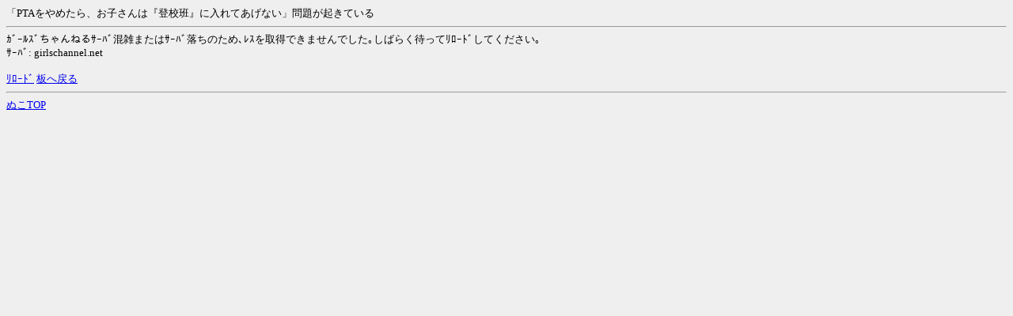

--- FILE ---
content_type: text/html; charset=Shift_JIS
request_url: https://n2ch.net/r/-/girlschannel/1792326/1-?rc=3582&ar=9_1&guid=ON
body_size: 442
content:
<HTML><HEAD><TITLE>ｴﾗｰ</TITLE><META HTTP-EQUIV="Content-Type" CONTENT="text/html; charset=Shift_JIS"></HEAD><BODY BGCOLOR="#EFEFEF"><FONT SIZE="-1">「PTAをやめたら、お子さんは『登校班』に入れてあげない」問題が起きている<HR>ｶﾞｰﾙｽﾞちゃんねるｻｰﾊﾞ混雑またはｻｰﾊﾞ落ちのため､ﾚｽを取得できませんでした｡しばらく待ってﾘﾛｰﾄﾞしてください｡<BR>ｻｰﾊﾞ: girlschannel.net<BR><BR><A HREF="./1-?rc=3582&guid=ON">ﾘﾛｰﾄﾞ</A> <A HREF="/t/-/girlschannel/?guid=ON">板へ戻る</A><HR><A HREF="/?guid=ON">ぬこTOP</A></FONT></BODY></HTML>
